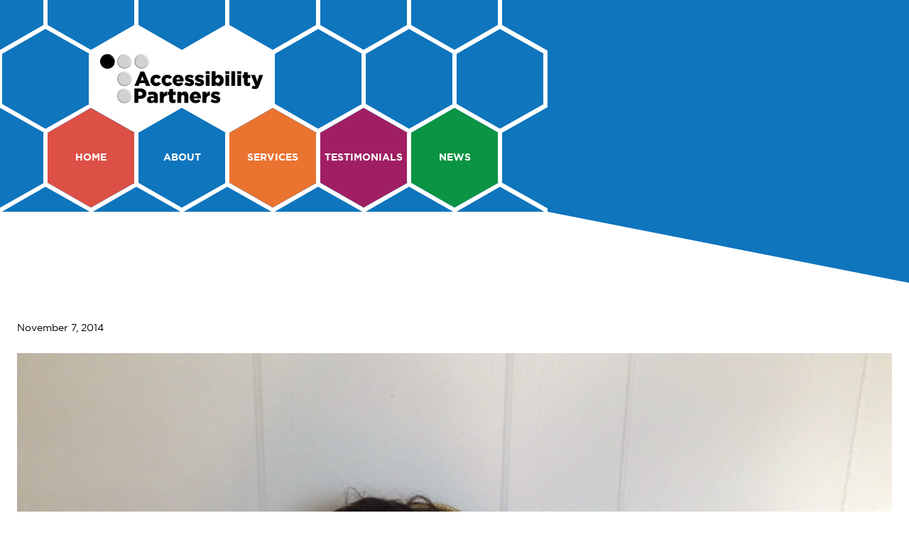

--- FILE ---
content_type: text/html; charset=UTF-8
request_url: http://www.accessibilitypartners.com/untangling-travel-snafus-2/photo-3/
body_size: 7760
content:
<!DOCTYPE html>
<html lang="en-US">
<head >
<meta charset="UTF-8" />
<meta name="viewport" content="width=device-width, initial-scale=1" />
<meta name='robots' content='index, follow, max-image-preview:large, max-snippet:-1, max-video-preview:-1' />

	<!-- This site is optimized with the Yoast SEO plugin v20.13 - https://yoast.com/wordpress/plugins/seo/ -->
	<title>photo 3 - Accessibility Partners</title>
	<link rel="canonical" href="http://www.accessibilitypartners.com/untangling-travel-snafus-2/photo-3/" />
	<meta property="og:locale" content="en_US" />
	<meta property="og:type" content="article" />
	<meta property="og:title" content="photo 3 - Accessibility Partners" />
	<meta property="og:url" content="http://www.accessibilitypartners.com/untangling-travel-snafus-2/photo-3/" />
	<meta property="og:site_name" content="Accessibility Partners" />
	<meta property="og:image" content="http://www.accessibilitypartners.com/untangling-travel-snafus-2/photo-3" />
	<meta property="og:image:width" content="1" />
	<meta property="og:image:height" content="1" />
	<meta property="og:image:type" content="image/jpeg" />
	<script type="application/ld+json" class="yoast-schema-graph">{"@context":"https://schema.org","@graph":[{"@type":"WebPage","@id":"http://www.accessibilitypartners.com/untangling-travel-snafus-2/photo-3/","url":"http://www.accessibilitypartners.com/untangling-travel-snafus-2/photo-3/","name":"photo 3 - Accessibility Partners","isPartOf":{"@id":"http://www.accessibilitypartners.com/#website"},"primaryImageOfPage":{"@id":"http://www.accessibilitypartners.com/untangling-travel-snafus-2/photo-3/#primaryimage"},"image":{"@id":"http://www.accessibilitypartners.com/untangling-travel-snafus-2/photo-3/#primaryimage"},"thumbnailUrl":"http://www.accessibilitypartners.com/wp-content/uploads/2014/11/photo-3.jpg","datePublished":"2014-11-07T22:19:50+00:00","dateModified":"2014-11-07T22:19:50+00:00","breadcrumb":{"@id":"http://www.accessibilitypartners.com/untangling-travel-snafus-2/photo-3/#breadcrumb"},"inLanguage":"en-US","potentialAction":[{"@type":"ReadAction","target":["http://www.accessibilitypartners.com/untangling-travel-snafus-2/photo-3/"]}]},{"@type":"ImageObject","inLanguage":"en-US","@id":"http://www.accessibilitypartners.com/untangling-travel-snafus-2/photo-3/#primaryimage","url":"http://www.accessibilitypartners.com/wp-content/uploads/2014/11/photo-3.jpg","contentUrl":"http://www.accessibilitypartners.com/wp-content/uploads/2014/11/photo-3.jpg"},{"@type":"BreadcrumbList","@id":"http://www.accessibilitypartners.com/untangling-travel-snafus-2/photo-3/#breadcrumb","itemListElement":[{"@type":"ListItem","position":1,"name":"Home","item":"http://www.accessibilitypartners.com/"},{"@type":"ListItem","position":2,"name":"Untangling Travel Snafus","item":"http://www.accessibilitypartners.com/untangling-travel-snafus-2/"},{"@type":"ListItem","position":3,"name":"photo 3"}]},{"@type":"WebSite","@id":"http://www.accessibilitypartners.com/#website","url":"http://www.accessibilitypartners.com/","name":"Accessibility Partners","description":"Technology Streamliners • Accessibility Innovators • Trusted Experts","potentialAction":[{"@type":"SearchAction","target":{"@type":"EntryPoint","urlTemplate":"http://www.accessibilitypartners.com/?s={search_term_string}"},"query-input":"required name=search_term_string"}],"inLanguage":"en-US"}]}</script>
	<!-- / Yoast SEO plugin. -->


<link rel="alternate" type="application/rss+xml" title="Accessibility Partners &raquo; Feed" href="http://www.accessibilitypartners.com/feed/" />
<link rel="alternate" type="application/rss+xml" title="Accessibility Partners &raquo; Comments Feed" href="http://www.accessibilitypartners.com/comments/feed/" />
<link rel="alternate" type="application/rss+xml" title="Accessibility Partners &raquo; photo 3 Comments Feed" href="http://www.accessibilitypartners.com/untangling-travel-snafus-2/photo-3/feed/" />
<script type="text/javascript">
window._wpemojiSettings = {"baseUrl":"https:\/\/s.w.org\/images\/core\/emoji\/14.0.0\/72x72\/","ext":".png","svgUrl":"https:\/\/s.w.org\/images\/core\/emoji\/14.0.0\/svg\/","svgExt":".svg","source":{"concatemoji":"http:\/\/www.accessibilitypartners.com\/wp-includes\/js\/wp-emoji-release.min.js?ver=6.3"}};
/*! This file is auto-generated */
!function(i,n){var o,s,e;function c(e){try{var t={supportTests:e,timestamp:(new Date).valueOf()};sessionStorage.setItem(o,JSON.stringify(t))}catch(e){}}function p(e,t,n){e.clearRect(0,0,e.canvas.width,e.canvas.height),e.fillText(t,0,0);var t=new Uint32Array(e.getImageData(0,0,e.canvas.width,e.canvas.height).data),r=(e.clearRect(0,0,e.canvas.width,e.canvas.height),e.fillText(n,0,0),new Uint32Array(e.getImageData(0,0,e.canvas.width,e.canvas.height).data));return t.every(function(e,t){return e===r[t]})}function u(e,t,n){switch(t){case"flag":return n(e,"\ud83c\udff3\ufe0f\u200d\u26a7\ufe0f","\ud83c\udff3\ufe0f\u200b\u26a7\ufe0f")?!1:!n(e,"\ud83c\uddfa\ud83c\uddf3","\ud83c\uddfa\u200b\ud83c\uddf3")&&!n(e,"\ud83c\udff4\udb40\udc67\udb40\udc62\udb40\udc65\udb40\udc6e\udb40\udc67\udb40\udc7f","\ud83c\udff4\u200b\udb40\udc67\u200b\udb40\udc62\u200b\udb40\udc65\u200b\udb40\udc6e\u200b\udb40\udc67\u200b\udb40\udc7f");case"emoji":return!n(e,"\ud83e\udef1\ud83c\udffb\u200d\ud83e\udef2\ud83c\udfff","\ud83e\udef1\ud83c\udffb\u200b\ud83e\udef2\ud83c\udfff")}return!1}function f(e,t,n){var r="undefined"!=typeof WorkerGlobalScope&&self instanceof WorkerGlobalScope?new OffscreenCanvas(300,150):i.createElement("canvas"),a=r.getContext("2d",{willReadFrequently:!0}),o=(a.textBaseline="top",a.font="600 32px Arial",{});return e.forEach(function(e){o[e]=t(a,e,n)}),o}function t(e){var t=i.createElement("script");t.src=e,t.defer=!0,i.head.appendChild(t)}"undefined"!=typeof Promise&&(o="wpEmojiSettingsSupports",s=["flag","emoji"],n.supports={everything:!0,everythingExceptFlag:!0},e=new Promise(function(e){i.addEventListener("DOMContentLoaded",e,{once:!0})}),new Promise(function(t){var n=function(){try{var e=JSON.parse(sessionStorage.getItem(o));if("object"==typeof e&&"number"==typeof e.timestamp&&(new Date).valueOf()<e.timestamp+604800&&"object"==typeof e.supportTests)return e.supportTests}catch(e){}return null}();if(!n){if("undefined"!=typeof Worker&&"undefined"!=typeof OffscreenCanvas&&"undefined"!=typeof URL&&URL.createObjectURL&&"undefined"!=typeof Blob)try{var e="postMessage("+f.toString()+"("+[JSON.stringify(s),u.toString(),p.toString()].join(",")+"));",r=new Blob([e],{type:"text/javascript"}),a=new Worker(URL.createObjectURL(r),{name:"wpTestEmojiSupports"});return void(a.onmessage=function(e){c(n=e.data),a.terminate(),t(n)})}catch(e){}c(n=f(s,u,p))}t(n)}).then(function(e){for(var t in e)n.supports[t]=e[t],n.supports.everything=n.supports.everything&&n.supports[t],"flag"!==t&&(n.supports.everythingExceptFlag=n.supports.everythingExceptFlag&&n.supports[t]);n.supports.everythingExceptFlag=n.supports.everythingExceptFlag&&!n.supports.flag,n.DOMReady=!1,n.readyCallback=function(){n.DOMReady=!0}}).then(function(){return e}).then(function(){var e;n.supports.everything||(n.readyCallback(),(e=n.source||{}).concatemoji?t(e.concatemoji):e.wpemoji&&e.twemoji&&(t(e.twemoji),t(e.wpemoji)))}))}((window,document),window._wpemojiSettings);
</script>
<style type="text/css">
img.wp-smiley,
img.emoji {
	display: inline !important;
	border: none !important;
	box-shadow: none !important;
	height: 1em !important;
	width: 1em !important;
	margin: 0 0.07em !important;
	vertical-align: -0.1em !important;
	background: none !important;
	padding: 0 !important;
}
</style>
	<link rel='stylesheet' id='genesis-nude-slate-css' href='http://www.accessibilitypartners.com/wp-content/themes/genesis-accessibility/style.css?ver=2.4.3' type='text/css' media='all' />
<link rel='stylesheet' id='wp-block-library-css' href='http://www.accessibilitypartners.com/wp-includes/css/dist/block-library/style.min.css?ver=6.3' type='text/css' media='all' />
<style id='classic-theme-styles-inline-css' type='text/css'>
/*! This file is auto-generated */
.wp-block-button__link{color:#fff;background-color:#32373c;border-radius:9999px;box-shadow:none;text-decoration:none;padding:calc(.667em + 2px) calc(1.333em + 2px);font-size:1.125em}.wp-block-file__button{background:#32373c;color:#fff;text-decoration:none}
</style>
<style id='global-styles-inline-css' type='text/css'>
body{--wp--preset--color--black: #000000;--wp--preset--color--cyan-bluish-gray: #abb8c3;--wp--preset--color--white: #ffffff;--wp--preset--color--pale-pink: #f78da7;--wp--preset--color--vivid-red: #cf2e2e;--wp--preset--color--luminous-vivid-orange: #ff6900;--wp--preset--color--luminous-vivid-amber: #fcb900;--wp--preset--color--light-green-cyan: #7bdcb5;--wp--preset--color--vivid-green-cyan: #00d084;--wp--preset--color--pale-cyan-blue: #8ed1fc;--wp--preset--color--vivid-cyan-blue: #0693e3;--wp--preset--color--vivid-purple: #9b51e0;--wp--preset--gradient--vivid-cyan-blue-to-vivid-purple: linear-gradient(135deg,rgba(6,147,227,1) 0%,rgb(155,81,224) 100%);--wp--preset--gradient--light-green-cyan-to-vivid-green-cyan: linear-gradient(135deg,rgb(122,220,180) 0%,rgb(0,208,130) 100%);--wp--preset--gradient--luminous-vivid-amber-to-luminous-vivid-orange: linear-gradient(135deg,rgba(252,185,0,1) 0%,rgba(255,105,0,1) 100%);--wp--preset--gradient--luminous-vivid-orange-to-vivid-red: linear-gradient(135deg,rgba(255,105,0,1) 0%,rgb(207,46,46) 100%);--wp--preset--gradient--very-light-gray-to-cyan-bluish-gray: linear-gradient(135deg,rgb(238,238,238) 0%,rgb(169,184,195) 100%);--wp--preset--gradient--cool-to-warm-spectrum: linear-gradient(135deg,rgb(74,234,220) 0%,rgb(151,120,209) 20%,rgb(207,42,186) 40%,rgb(238,44,130) 60%,rgb(251,105,98) 80%,rgb(254,248,76) 100%);--wp--preset--gradient--blush-light-purple: linear-gradient(135deg,rgb(255,206,236) 0%,rgb(152,150,240) 100%);--wp--preset--gradient--blush-bordeaux: linear-gradient(135deg,rgb(254,205,165) 0%,rgb(254,45,45) 50%,rgb(107,0,62) 100%);--wp--preset--gradient--luminous-dusk: linear-gradient(135deg,rgb(255,203,112) 0%,rgb(199,81,192) 50%,rgb(65,88,208) 100%);--wp--preset--gradient--pale-ocean: linear-gradient(135deg,rgb(255,245,203) 0%,rgb(182,227,212) 50%,rgb(51,167,181) 100%);--wp--preset--gradient--electric-grass: linear-gradient(135deg,rgb(202,248,128) 0%,rgb(113,206,126) 100%);--wp--preset--gradient--midnight: linear-gradient(135deg,rgb(2,3,129) 0%,rgb(40,116,252) 100%);--wp--preset--font-size--small: 13px;--wp--preset--font-size--medium: 20px;--wp--preset--font-size--large: 36px;--wp--preset--font-size--x-large: 42px;--wp--preset--spacing--20: 0.44rem;--wp--preset--spacing--30: 0.67rem;--wp--preset--spacing--40: 1rem;--wp--preset--spacing--50: 1.5rem;--wp--preset--spacing--60: 2.25rem;--wp--preset--spacing--70: 3.38rem;--wp--preset--spacing--80: 5.06rem;--wp--preset--shadow--natural: 6px 6px 9px rgba(0, 0, 0, 0.2);--wp--preset--shadow--deep: 12px 12px 50px rgba(0, 0, 0, 0.4);--wp--preset--shadow--sharp: 6px 6px 0px rgba(0, 0, 0, 0.2);--wp--preset--shadow--outlined: 6px 6px 0px -3px rgba(255, 255, 255, 1), 6px 6px rgba(0, 0, 0, 1);--wp--preset--shadow--crisp: 6px 6px 0px rgba(0, 0, 0, 1);}:where(.is-layout-flex){gap: 0.5em;}:where(.is-layout-grid){gap: 0.5em;}body .is-layout-flow > .alignleft{float: left;margin-inline-start: 0;margin-inline-end: 2em;}body .is-layout-flow > .alignright{float: right;margin-inline-start: 2em;margin-inline-end: 0;}body .is-layout-flow > .aligncenter{margin-left: auto !important;margin-right: auto !important;}body .is-layout-constrained > .alignleft{float: left;margin-inline-start: 0;margin-inline-end: 2em;}body .is-layout-constrained > .alignright{float: right;margin-inline-start: 2em;margin-inline-end: 0;}body .is-layout-constrained > .aligncenter{margin-left: auto !important;margin-right: auto !important;}body .is-layout-constrained > :where(:not(.alignleft):not(.alignright):not(.alignfull)){max-width: var(--wp--style--global--content-size);margin-left: auto !important;margin-right: auto !important;}body .is-layout-constrained > .alignwide{max-width: var(--wp--style--global--wide-size);}body .is-layout-flex{display: flex;}body .is-layout-flex{flex-wrap: wrap;align-items: center;}body .is-layout-flex > *{margin: 0;}body .is-layout-grid{display: grid;}body .is-layout-grid > *{margin: 0;}:where(.wp-block-columns.is-layout-flex){gap: 2em;}:where(.wp-block-columns.is-layout-grid){gap: 2em;}:where(.wp-block-post-template.is-layout-flex){gap: 1.25em;}:where(.wp-block-post-template.is-layout-grid){gap: 1.25em;}.has-black-color{color: var(--wp--preset--color--black) !important;}.has-cyan-bluish-gray-color{color: var(--wp--preset--color--cyan-bluish-gray) !important;}.has-white-color{color: var(--wp--preset--color--white) !important;}.has-pale-pink-color{color: var(--wp--preset--color--pale-pink) !important;}.has-vivid-red-color{color: var(--wp--preset--color--vivid-red) !important;}.has-luminous-vivid-orange-color{color: var(--wp--preset--color--luminous-vivid-orange) !important;}.has-luminous-vivid-amber-color{color: var(--wp--preset--color--luminous-vivid-amber) !important;}.has-light-green-cyan-color{color: var(--wp--preset--color--light-green-cyan) !important;}.has-vivid-green-cyan-color{color: var(--wp--preset--color--vivid-green-cyan) !important;}.has-pale-cyan-blue-color{color: var(--wp--preset--color--pale-cyan-blue) !important;}.has-vivid-cyan-blue-color{color: var(--wp--preset--color--vivid-cyan-blue) !important;}.has-vivid-purple-color{color: var(--wp--preset--color--vivid-purple) !important;}.has-black-background-color{background-color: var(--wp--preset--color--black) !important;}.has-cyan-bluish-gray-background-color{background-color: var(--wp--preset--color--cyan-bluish-gray) !important;}.has-white-background-color{background-color: var(--wp--preset--color--white) !important;}.has-pale-pink-background-color{background-color: var(--wp--preset--color--pale-pink) !important;}.has-vivid-red-background-color{background-color: var(--wp--preset--color--vivid-red) !important;}.has-luminous-vivid-orange-background-color{background-color: var(--wp--preset--color--luminous-vivid-orange) !important;}.has-luminous-vivid-amber-background-color{background-color: var(--wp--preset--color--luminous-vivid-amber) !important;}.has-light-green-cyan-background-color{background-color: var(--wp--preset--color--light-green-cyan) !important;}.has-vivid-green-cyan-background-color{background-color: var(--wp--preset--color--vivid-green-cyan) !important;}.has-pale-cyan-blue-background-color{background-color: var(--wp--preset--color--pale-cyan-blue) !important;}.has-vivid-cyan-blue-background-color{background-color: var(--wp--preset--color--vivid-cyan-blue) !important;}.has-vivid-purple-background-color{background-color: var(--wp--preset--color--vivid-purple) !important;}.has-black-border-color{border-color: var(--wp--preset--color--black) !important;}.has-cyan-bluish-gray-border-color{border-color: var(--wp--preset--color--cyan-bluish-gray) !important;}.has-white-border-color{border-color: var(--wp--preset--color--white) !important;}.has-pale-pink-border-color{border-color: var(--wp--preset--color--pale-pink) !important;}.has-vivid-red-border-color{border-color: var(--wp--preset--color--vivid-red) !important;}.has-luminous-vivid-orange-border-color{border-color: var(--wp--preset--color--luminous-vivid-orange) !important;}.has-luminous-vivid-amber-border-color{border-color: var(--wp--preset--color--luminous-vivid-amber) !important;}.has-light-green-cyan-border-color{border-color: var(--wp--preset--color--light-green-cyan) !important;}.has-vivid-green-cyan-border-color{border-color: var(--wp--preset--color--vivid-green-cyan) !important;}.has-pale-cyan-blue-border-color{border-color: var(--wp--preset--color--pale-cyan-blue) !important;}.has-vivid-cyan-blue-border-color{border-color: var(--wp--preset--color--vivid-cyan-blue) !important;}.has-vivid-purple-border-color{border-color: var(--wp--preset--color--vivid-purple) !important;}.has-vivid-cyan-blue-to-vivid-purple-gradient-background{background: var(--wp--preset--gradient--vivid-cyan-blue-to-vivid-purple) !important;}.has-light-green-cyan-to-vivid-green-cyan-gradient-background{background: var(--wp--preset--gradient--light-green-cyan-to-vivid-green-cyan) !important;}.has-luminous-vivid-amber-to-luminous-vivid-orange-gradient-background{background: var(--wp--preset--gradient--luminous-vivid-amber-to-luminous-vivid-orange) !important;}.has-luminous-vivid-orange-to-vivid-red-gradient-background{background: var(--wp--preset--gradient--luminous-vivid-orange-to-vivid-red) !important;}.has-very-light-gray-to-cyan-bluish-gray-gradient-background{background: var(--wp--preset--gradient--very-light-gray-to-cyan-bluish-gray) !important;}.has-cool-to-warm-spectrum-gradient-background{background: var(--wp--preset--gradient--cool-to-warm-spectrum) !important;}.has-blush-light-purple-gradient-background{background: var(--wp--preset--gradient--blush-light-purple) !important;}.has-blush-bordeaux-gradient-background{background: var(--wp--preset--gradient--blush-bordeaux) !important;}.has-luminous-dusk-gradient-background{background: var(--wp--preset--gradient--luminous-dusk) !important;}.has-pale-ocean-gradient-background{background: var(--wp--preset--gradient--pale-ocean) !important;}.has-electric-grass-gradient-background{background: var(--wp--preset--gradient--electric-grass) !important;}.has-midnight-gradient-background{background: var(--wp--preset--gradient--midnight) !important;}.has-small-font-size{font-size: var(--wp--preset--font-size--small) !important;}.has-medium-font-size{font-size: var(--wp--preset--font-size--medium) !important;}.has-large-font-size{font-size: var(--wp--preset--font-size--large) !important;}.has-x-large-font-size{font-size: var(--wp--preset--font-size--x-large) !important;}
.wp-block-navigation a:where(:not(.wp-element-button)){color: inherit;}
:where(.wp-block-post-template.is-layout-flex){gap: 1.25em;}:where(.wp-block-post-template.is-layout-grid){gap: 1.25em;}
:where(.wp-block-columns.is-layout-flex){gap: 2em;}:where(.wp-block-columns.is-layout-grid){gap: 2em;}
.wp-block-pullquote{font-size: 1.5em;line-height: 1.6;}
</style>
<link rel='stylesheet' id='genesis-extender-minified-css' href='//www.accessibilitypartners.com/wp-content/uploads/genesis-extender/plugin/genesis-extender-minified.css?ver=1556740571' type='text/css' media='all' />
<link rel='stylesheet' id='custom-style-css' href='http://www.accessibilitypartners.com/wp-content/themes/genesis-accessibility/css/compiled-style.css?ver=6.3' type='text/css' media='all' />
<script type='text/javascript' src='http://www.accessibilitypartners.com/wp-includes/js/jquery/jquery.min.js?ver=3.7.0' id='jquery-core-js'></script>
<script type='text/javascript' src='http://www.accessibilitypartners.com/wp-includes/js/jquery/jquery-migrate.min.js?ver=3.4.1' id='jquery-migrate-js'></script>
<script type='text/javascript' src='http://www.accessibilitypartners.com/wp-content/themes/genesis-accessibility/js/jquery.details.min.js?ver=6.3' id='details-summary-polyfill-js'></script>
<script type='text/javascript' src='http://www.accessibilitypartners.com/wp-content/themes/genesis-accessibility/js/script.min.js?ver=6.3' id='nm-scripts-js'></script>
<script type='text/javascript' src='http://www.accessibilitypartners.com/wp-content/themes/genesis-accessibility/js/ap-script.min.js?ver=6.3' id='apscript-js'></script>
<script type='text/javascript' src='http://www.accessibilitypartners.com/wp-content/themes/genesis-accessibility/js/bootstrap.min.js?ver=6.3' id='bootstrap-js'></script>
<link rel="https://api.w.org/" href="http://www.accessibilitypartners.com/wp-json/" /><link rel="alternate" type="application/json" href="http://www.accessibilitypartners.com/wp-json/wp/v2/media/1393" /><link rel="EditURI" type="application/rsd+xml" title="RSD" href="http://www.accessibilitypartners.com/xmlrpc.php?rsd" />
<meta name="generator" content="WordPress 6.3" />
<link rel='shortlink' href='http://www.accessibilitypartners.com/?p=1393' />
<link rel="alternate" type="application/json+oembed" href="http://www.accessibilitypartners.com/wp-json/oembed/1.0/embed?url=http%3A%2F%2Fwww.accessibilitypartners.com%2Funtangling-travel-snafus-2%2Fphoto-3%2F" />
<link rel="alternate" type="text/xml+oembed" href="http://www.accessibilitypartners.com/wp-json/oembed/1.0/embed?url=http%3A%2F%2Fwww.accessibilitypartners.com%2Funtangling-travel-snafus-2%2Fphoto-3%2F&#038;format=xml" />
<link rel="icon" href="http://www.accessibilitypartners.com/wp-content/themes/genesis-accessibility/images/favicon.ico" />
<link rel="pingback" href="http://www.accessibilitypartners.com/xmlrpc.php" />
<style>
.archive.category .content .entry > p {
    padding: 24px;
}
a.button {
    color: white !important;
}

.site-footer .hexagon-list > .hexagon.hexagon-icon.hexagon-linkedin:hover {background-color: #0077B5;}
.site-footer .hexagon-list > .hexagon.hexagon-icon.hexagon-linkedin:hover:before {border-bottom-color: #0077B5;}
.site-footer .hexagon-list > .hexagon.hexagon-icon.hexagon-linkedin:hover:after {border-top-color: #0077B5;}
</style>


<script>
  (function(i,s,o,g,r,a,m){i['GoogleAnalyticsObject']=r;i[r]=i[r]||function(){
  (i[r].q=i[r].q||[]).push(arguments)},i[r].l=1*new Date();a=s.createElement(o),
  m=s.getElementsByTagName(o)[0];a.async=1;a.src=g;m.parentNode.insertBefore(a,m)
  })(window,document,'script','//www.google-analytics.com/analytics.js','ga');

  ga('create', 'UA-10863904-1', 'accessibilitypartners.com');
  ga('send', 'pageview');

</script></head>
<body class="attachment attachment-template-default single single-attachment postid-1393 attachmentid-1393 attachment-jpeg header-full-width full-width-content genesis-breadcrumbs-hidden mac chrome override"><div class="site-container"><div class="header-outer">	<a href="#site-inner" alt="Skip to Content" class="sr-only skip-to-content">Skip to Content</a>
	<header class="site-header"><div class="wrap"><div class="background-hexagons-container"><div class="hexagon-list hexagon-list-odd hexagon-top-row"><div class="hexagon"></div><div class="hexagon"></div><div class="hexagon"></div><div class="hexagon"></div><div class="hexagon"></div><div class="hexagon"></div><div class="hexagon last-in-row"></div><div class="clear"></div></div><div class="hexagon-list hexagon-list-even"><div class="hexagon"></div><div class="hexagon hexagon-blank-2"></div><div class="hexagon"></div><div class="hexagon"></div><div class="hexagon"></div><div class="clear"></div></div><div class="hexagon-list hexagon-list-odd"><div class="hexagon"></div><div class="hexagon"></div><div class="hexagon"></div><div class="hexagon"></div><div class="hexagon"></div><div class="hexagon"></div><div class="hexagon last-in-row"></div><div class="clear"></div></div><div class="hexagon-list hexagon-list-even hexagon-last-row"><div class="hexagon"></div><div class="hexagon"></div><div class="hexagon"></div><div class="hexagon"></div><div class="hexagon"></div><div class="hexagon"></div><div class="clear"></div></div></div><div class="background-hexagons-container"><div class="hexagon-list hexagon-list-odd hexagon-top-row"><div class="hexagon"></div><div class="hexagon"></div><div class="hexagon"></div><div class="hexagon"></div><div class="hexagon"></div><div class="hexagon"></div><div class="hexagon last-in-row"></div><div class="clear"></div></div><div class="hexagon-list hexagon-list-even"><div class="hexagon"></div><div class="hexagon hexagon-blank-2"></div><div class="hexagon"></div><div class="hexagon"></div><div class="hexagon"></div><div class="clear"></div></div><div class="hexagon-list hexagon-list-odd"><div class="hexagon"></div><div class="hexagon"></div><div class="hexagon"></div><div class="hexagon"></div><div class="hexagon"></div><div class="hexagon"></div><div class="hexagon last-in-row"></div><div class="clear"></div></div><div class="hexagon-list hexagon-list-even hexagon-last-row"><div class="hexagon"></div><div class="hexagon"></div><div class="hexagon"></div><div class="hexagon"></div><div class="hexagon"></div><div class="hexagon"></div><div class="clear"></div></div></div><div class="hexagon-list hexagon-list-odd hexagon-top-row"><div class="hexagon"></div><div class="clear"></div></div><div class="hexagon-list hexagon-list-even"><div class="hexagon"></div><div class="hexagon hexagon-blank-2 hexagon-icon"><a href="/" title="Link to hompage"><img alt="Accessibility Partners Logo" src="/wp-content/themes/genesis-accessibility/images/logo.png" /></a></div><div class="clear"></div></div><div class="hexagon-list hexagon-list-odd hexagon-toggle-list show-at-mobile"><div class="hexagon hexagon-blank-1"></div><button type="button" class="navbar-toggle hexagon" data-toggle="collapse" data-target=".nav-primary .wrap .genesis-nav-menu"><span class="sr-only">Display Navigation </span><i class="glyphicon glyphicon-th-list"></i></button><div class="clear"></div></div><nav class="nav-primary" aria-label="Main"><div class="wrap"><ul id="menu-main-nav" class="menu genesis-nav-menu menu-primary collapse"><div class="hexagon show-at-desktop"></div><li id="menu-item-71" class="menu-item menu-item-type-custom menu-item-object-custom menu-item-home menu-item-71"><a title="Home" href="http://www.accessibilitypartners.com/">Home</a></li>
<li id="menu-item-72" class="menu-item menu-item-type-post_type menu-item-object-page menu-item-has-children menu-item-72"><a title="About" href="http://www.accessibilitypartners.com/about-us/">About</a>
<ul class="sub-menu">
	<li id="menu-item-1593" class="menu-item menu-item-type-post_type menu-item-object-page menu-item-1593"><a href="http://www.accessibilitypartners.com/about-us/accessibility-statement/">Accessibility Statement</a></li>
	<li id="menu-item-834" class="menu-item menu-item-type-taxonomy menu-item-object-category menu-item-834"><a href="http://www.accessibilitypartners.com/category/media/">Media</a></li>
	<li id="menu-item-229" class="menu-item menu-item-type-post_type menu-item-object-page menu-item-229"><a title="Sample Client List" href="http://www.accessibilitypartners.com/sample-client-list/">Sample Client List</a></li>
	<li id="menu-item-230" class="menu-item menu-item-type-post_type menu-item-object-page menu-item-230"><a title="Staying Current" href="http://www.accessibilitypartners.com/staying-current/">Staying Current</a></li>
	<li id="menu-item-690" class="menu-item menu-item-type-post_type menu-item-object-page menu-item-690"><a href="http://www.accessibilitypartners.com/contact-us/">Contact Us</a></li>
</ul>
</li>
<li id="menu-item-74" class="menu-item menu-item-type-post_type menu-item-object-page menu-item-has-children menu-item-74"><a title="Services" href="http://www.accessibilitypartners.com/services/">Services</a>
<ul class="sub-menu">
	<li id="menu-item-546" class="menu-item menu-item-type-post_type menu-item-object-page menu-item-has-children menu-item-546"><a title="Testing and Auditing Services" href="http://www.accessibilitypartners.com/testing-and-auditing-services/">Testing &#038; Auditing Services</a>
	<ul class="sub-menu">
		<li id="menu-item-506" class="menu-item menu-item-type-post_type menu-item-object-page menu-item-506"><a title="Mobile Application Testing " href="http://www.accessibilitypartners.com/mobile-application-testing/">Mobile App Testing</a></li>
		<li id="menu-item-507" class="menu-item menu-item-type-post_type menu-item-object-page menu-item-507"><a title="Software Application" href="http://www.accessibilitypartners.com/software-application/">Software Application</a></li>
		<li id="menu-item-508" class="menu-item menu-item-type-post_type menu-item-object-page menu-item-508"><a title="Hardware Testing" href="http://www.accessibilitypartners.com/hardware-testing/">Hardware Testing</a></li>
		<li id="menu-item-509" class="menu-item menu-item-type-post_type menu-item-object-page menu-item-509"><a title="Websites and Web Applications" href="http://www.accessibilitypartners.com/websites-and-web-applications/">Websites &#038; Web Apps</a></li>
		<li id="menu-item-510" class="menu-item menu-item-type-post_type menu-item-object-page menu-item-510"><a title="eLearning" href="http://www.accessibilitypartners.com/elearning/">eLearning</a></li>
		<li id="menu-item-511" class="menu-item menu-item-type-post_type menu-item-object-page menu-item-511"><a title="Cloud Computing" href="http://www.accessibilitypartners.com/cloud-computing/">Cloud Computing</a></li>
		<li id="menu-item-512" class="menu-item menu-item-type-post_type menu-item-object-page menu-item-512"><a title="VPAT Creation" href="http://www.accessibilitypartners.com/vpat-creation/">VPAT Creation</a></li>
		<li id="menu-item-513" class="menu-item menu-item-type-post_type menu-item-object-page menu-item-513"><a title="CVAA Audits" href="http://www.accessibilitypartners.com/cvaa-audits/">CVAA Audits</a></li>
	</ul>
</li>
	<li id="menu-item-545" class="menu-item menu-item-type-post_type menu-item-object-page menu-item-has-children menu-item-545"><a title="Accessibility Consulting" href="http://www.accessibilitypartners.com/accessibility-consulting/">Accessibility Consulting</a>
	<ul class="sub-menu">
		<li id="menu-item-514" class="menu-item menu-item-type-post_type menu-item-object-page menu-item-514"><a title="Training" href="http://www.accessibilitypartners.com/training/">Training</a></li>
		<li id="menu-item-515" class="menu-item menu-item-type-post_type menu-item-object-page menu-item-515"><a title="Roadmap Creation" href="http://www.accessibilitypartners.com/roadmap-creation/">Roadmap Creation</a></li>
		<li id="menu-item-517" class="menu-item menu-item-type-post_type menu-item-object-page menu-item-517"><a title="Accessibility Statements" href="http://www.accessibilitypartners.com/accessibility-statements/">Accessibility Statements</a></li>
		<li id="menu-item-518" class="menu-item menu-item-type-post_type menu-item-object-page menu-item-518"><a title="White Papers" href="http://www.accessibilitypartners.com/white-papers/">White Papers</a></li>
		<li id="menu-item-516" class="menu-item menu-item-type-post_type menu-item-object-page menu-item-516"><a title="Corporate Disability Audits" href="http://www.accessibilitypartners.com/corporate-disability-audits/">Corporate Disability Audits</a></li>
	</ul>
</li>
	<li id="menu-item-227" class="menu-item menu-item-type-post_type menu-item-object-page menu-item-227"><a title="Document Remediation" href="http://www.accessibilitypartners.com/document-remediation/">Document Remediation</a></li>
</ul>
</li>
<li id="menu-item-75" class="menu-item menu-item-type-post_type menu-item-object-page menu-item-75"><a title="Testimonials" href="http://www.accessibilitypartners.com/testimonials/">Testimonials</a></li>
<li id="menu-item-233" class="menu-item menu-item-type-taxonomy menu-item-object-category menu-item-has-children menu-item-233"><a title="News" href="http://www.accessibilitypartners.com/category/recent-news/">News</a>
<ul class="sub-menu">
	<li id="menu-item-723" class="menu-item menu-item-type-taxonomy menu-item-object-category menu-item-723"><a href="http://www.accessibilitypartners.com/category/recent-news/">Recent News</a></li>
	<li id="menu-item-789" class="menu-item menu-item-type-taxonomy menu-item-object-category menu-item-789"><a href="http://www.accessibilitypartners.com/category/a11y-ally/">A11y Ally Blog</a></li>
</ul>
</li>
<div class="clear"></div></ul></div></nav></div></header><div id="ap-custom-css" style="display: none;"></div><div class="page-title-wrapper"><h1 class="entry-title" itemprop="headline"></h1></div></div><div class="site-inner" id="site-inner"><div class="content-sidebar-wrap"><main class="content"><article class="post-1393 attachment type-attachment status-inherit entry" aria-label="photo 3"><header class="entry-header"><p class="entry-meta"><time class="entry-time">November 7, 2014</time>  </p></header><div class="entry-content"><p class="attachment"><a href='http://www.accessibilitypartners.com/wp-content/uploads/2014/11/photo-3.jpg'><img width="1" height="1" src="http://www.accessibilitypartners.com/wp-content/uploads/2014/11/photo-3.jpg" class="attachment-medium size-medium" alt="" decoding="async" /></a></p>
</div><footer class="entry-footer"></footer></article></main>	<main class="content">
		<article class="entry">
			<div class="entry-content">
				<div class="lower-content">
					<p class="attachment"><a href='http://www.accessibilitypartners.com/wp-content/uploads/2014/11/photo-3.jpg'><img loading="lazy" width="1" height="1" src="http://www.accessibilitypartners.com/wp-content/uploads/2014/11/photo-3.jpg" class="attachment-medium size-medium" alt="" decoding="async" /></a></p>
				</div>
			</div>
		</article>
	</main>
	<div class="clear"></div>
	
	</div></div><footer class="site-footer"><div class="wrap"><div class="background-hexagons-container"><div class="hexagon-list hexagon-list-odd extra-list"><div class="hexagon"></div><div class="hexagon"></div><div class="hexagon"></div><div class="hexagon"></div><div class="hexagon"></div><div class="hexagon"></div><div class="hexagon"></div><div class="hexagon"></div><div class="hexagon"></div><div class="hexagon"></div><div class="hexagon"></div><div class="hexagon"></div><div class="hexagon"></div><div class="hexagon"></div><div class="hexagon"></div><div class="hexagon"></div><div class="hexagon"></div><div class="hexagon"></div><div class="hexagon"></div><div class="hexagon"></div><div class="hexagon"></div><div class="hexagon"></div><div class="hexagon"></div><div class="hexagon"></div><div class="hexagon"></div><div class="hexagon"></div><div class="hexagon"></div><div class="hexagon"></div><div class="hexagon"></div><div class="hexagon"></div><div class="clear"></div></div><div class="hexagon-list hexagon-list-even extra-list"><div class="hexagon"></div><div class="hexagon"></div><div class="hexagon"></div><div class="hexagon"></div><div class="hexagon"></div><div class="hexagon"></div><div class="hexagon"></div><div class="hexagon"></div><div class="hexagon"></div><div class="hexagon"></div><div class="hexagon"></div><div class="hexagon"></div><div class="hexagon"></div><div class="hexagon"></div><div class="hexagon"></div><div class="hexagon"></div><div class="hexagon"></div><div class="hexagon"></div><div class="hexagon"></div><div class="hexagon"></div><div class="hexagon"></div><div class="hexagon"></div><div class="hexagon"></div><div class="hexagon"></div><div class="hexagon"></div><div class="hexagon"></div><div class="hexagon"></div><div class="hexagon"></div><div class="hexagon"></div><div class="hexagon"></div><div class="clear"></div></div><div class="hexagon-list hexagon-list-odd"><div class="hexagon"></div><div class="hexagon"></div><div class="hexagon"></div><div class="hexagon"></div><div class="hexagon"></div><div class="hexagon"></div><div class="hexagon"></div><div class="hexagon"></div><div class="hexagon"></div><div class="hexagon"></div><div class="hexagon"></div><div class="hexagon"></div><div class="hexagon"></div><div class="hexagon"></div><div class="hexagon"></div><div class="hexagon"></div><div class="hexagon"></div><div class="hexagon"></div><div class="hexagon"></div><div class="hexagon"></div><div class="hexagon"></div><div class="hexagon"></div><div class="hexagon"></div><div class="hexagon"></div><div class="hexagon"></div><div class="hexagon"></div><div class="hexagon"></div><div class="hexagon"></div><div class="hexagon"></div><div class="hexagon"></div><div class="clear"></div></div><div class="hexagon-list hexagon-list-even"><div class="hexagon"></div><div class="hexagon hide-at-device"></div><div class="hexagon hexagon-blank-3"></div><div class="hexagon"></div><div class="hexagon"></div><div class="hexagon"></div><div class="hexagon"></div><div class="hexagon"></div><div class="hexagon"></div><div class="hexagon"></div><div class="hexagon"></div><div class="hexagon"></div><div class="hexagon"></div><div class="hexagon"></div><div class="hexagon"></div><div class="hexagon"></div><div class="hexagon"></div><div class="hexagon"></div><div class="hexagon"></div><div class="hexagon"></div><div class="hexagon"></div><div class="hexagon"></div><div class="hexagon"></div><div class="hexagon"></div><div class="hexagon"></div><div class="hexagon"></div><div class="hexagon"></div><div class="hexagon"></div><div class="clear"></div></div><div class="hexagon-list hexagon-list-odd"><div class="hexagon hide-at-device"></div><div class="hexagon hexagon-blank-4"></div><div class="hexagon"></div><div class="hexagon hide-at-device"></div><div class="hexagon hide-at-device"></div><div class="hexagon hide-at-device"></div><div class="hexagon hexagon-blank-2 hide-at-mobile"></div><div class="hexagon show-at-mobile"></div><div class="hexagon show-at-mobile"></div><div class="hexagon"></div><div class="hexagon"></div><div class="hexagon"></div><div class="hexagon"></div><div class="hexagon"></div><div class="hexagon"></div><div class="hexagon"></div><div class="hexagon"></div><div class="hexagon"></div><div class="hexagon"></div><div class="hexagon"></div><div class="hexagon"></div><div class="hexagon"></div><div class="hexagon"></div><div class="hexagon"></div><div class="hexagon"></div><div class="hexagon"></div><div class="clear"></div></div><div class="hexagon-list hexagon-list-even hexagon-bottom-row"><div class="hexagon"></div><div class="hexagon"></div><div class="hexagon"></div><div class="hexagon"></div><div class="hexagon"></div><div class="hexagon"></div><div class="hexagon"></div><div class="hexagon"></div><div class="hexagon"></div><div class="hexagon"></div><div class="hexagon"></div><div class="hexagon"></div><div class="hexagon"></div><div class="hexagon"></div><div class="hexagon"></div><div class="hexagon"></div><div class="hexagon"></div><div class="hexagon"></div><div class="hexagon"></div><div class="hexagon"></div><div class="hexagon"></div><div class="hexagon"></div><div class="hexagon"></div><div class="hexagon"></div><div class="hexagon"></div><div class="hexagon"></div><div class="hexagon"></div><div class="hexagon"></div><div class="hexagon"></div><div class="hexagon"></div><div class="clear"></div></div></div><div class="background-hexagons-container"><div class="hexagon-list hexagon-list-odd extra-list"><div class="hexagon"></div><div class="hexagon"></div><div class="hexagon"></div><div class="hexagon"></div><div class="hexagon"></div><div class="hexagon"></div><div class="hexagon"></div><div class="hexagon"></div><div class="hexagon"></div><div class="hexagon"></div><div class="hexagon"></div><div class="hexagon"></div><div class="hexagon"></div><div class="hexagon"></div><div class="hexagon"></div><div class="hexagon"></div><div class="hexagon"></div><div class="hexagon"></div><div class="hexagon"></div><div class="hexagon"></div><div class="hexagon"></div><div class="hexagon"></div><div class="hexagon"></div><div class="hexagon"></div><div class="hexagon"></div><div class="hexagon"></div><div class="hexagon"></div><div class="hexagon"></div><div class="hexagon"></div><div class="hexagon"></div><div class="clear"></div></div><div class="hexagon-list hexagon-list-even extra-list"><div class="hexagon"></div><div class="hexagon"></div><div class="hexagon"></div><div class="hexagon"></div><div class="hexagon"></div><div class="hexagon"></div><div class="hexagon"></div><div class="hexagon"></div><div class="hexagon"></div><div class="hexagon"></div><div class="hexagon"></div><div class="hexagon"></div><div class="hexagon"></div><div class="hexagon"></div><div class="hexagon"></div><div class="hexagon"></div><div class="hexagon"></div><div class="hexagon"></div><div class="hexagon"></div><div class="hexagon"></div><div class="hexagon"></div><div class="hexagon"></div><div class="hexagon"></div><div class="hexagon"></div><div class="hexagon"></div><div class="hexagon"></div><div class="hexagon"></div><div class="hexagon"></div><div class="hexagon"></div><div class="hexagon"></div><div class="clear"></div></div><div class="hexagon-list hexagon-list-odd"><div class="hexagon"></div><div class="hexagon"></div><div class="hexagon"></div><div class="hexagon"></div><div class="hexagon"></div><div class="hexagon"></div><div class="hexagon"></div><div class="hexagon"></div><div class="hexagon"></div><div class="hexagon"></div><div class="hexagon"></div><div class="hexagon"></div><div class="hexagon"></div><div class="hexagon"></div><div class="hexagon"></div><div class="hexagon"></div><div class="hexagon"></div><div class="hexagon"></div><div class="hexagon"></div><div class="hexagon"></div><div class="hexagon"></div><div class="hexagon"></div><div class="hexagon"></div><div class="hexagon"></div><div class="hexagon"></div><div class="hexagon"></div><div class="hexagon"></div><div class="hexagon"></div><div class="hexagon"></div><div class="hexagon"></div><div class="clear"></div></div><div class="hexagon-list hexagon-list-even"><div class="hexagon"></div><div class="hexagon hide-at-device"></div><div class="hexagon hexagon-blank-3"></div><div class="hexagon"></div><div class="hexagon"></div><div class="hexagon"></div><div class="hexagon"></div><div class="hexagon"></div><div class="hexagon"></div><div class="hexagon"></div><div class="hexagon"></div><div class="hexagon"></div><div class="hexagon"></div><div class="hexagon"></div><div class="hexagon"></div><div class="hexagon"></div><div class="hexagon"></div><div class="hexagon"></div><div class="hexagon"></div><div class="hexagon"></div><div class="hexagon"></div><div class="hexagon"></div><div class="hexagon"></div><div class="hexagon"></div><div class="hexagon"></div><div class="hexagon"></div><div class="hexagon"></div><div class="hexagon"></div><div class="clear"></div></div><div class="hexagon-list hexagon-list-odd"><div class="hexagon hide-at-device"></div><div class="hexagon hexagon-blank-4"></div><div class="hexagon"></div><div class="hexagon hide-at-device"></div><div class="hexagon hide-at-device"></div><div class="hexagon hide-at-device"></div><div class="hexagon hexagon-blank-2 hide-at-mobile"></div><div class="hexagon show-at-mobile"></div><div class="hexagon show-at-mobile"></div><div class="hexagon"></div><div class="hexagon"></div><div class="hexagon"></div><div class="hexagon"></div><div class="hexagon"></div><div class="hexagon"></div><div class="hexagon"></div><div class="hexagon"></div><div class="hexagon"></div><div class="hexagon"></div><div class="hexagon"></div><div class="hexagon"></div><div class="hexagon"></div><div class="hexagon"></div><div class="hexagon"></div><div class="hexagon"></div><div class="hexagon"></div><div class="clear"></div></div><div class="hexagon-list hexagon-list-even hexagon-bottom-row"><div class="hexagon"></div><div class="hexagon"></div><div class="hexagon"></div><div class="hexagon"></div><div class="hexagon"></div><div class="hexagon"></div><div class="hexagon"></div><div class="hexagon"></div><div class="hexagon"></div><div class="hexagon"></div><div class="hexagon"></div><div class="hexagon"></div><div class="hexagon"></div><div class="hexagon"></div><div class="hexagon"></div><div class="hexagon"></div><div class="hexagon"></div><div class="hexagon"></div><div class="hexagon"></div><div class="hexagon"></div><div class="hexagon"></div><div class="hexagon"></div><div class="hexagon"></div><div class="hexagon"></div><div class="hexagon"></div><div class="hexagon"></div><div class="hexagon"></div><div class="hexagon"></div><div class="hexagon"></div><div class="hexagon"></div><div class="clear"></div></div></div><div class="hexagon-list hexagon-list-even"><div class="hexagon"></div><div class="hexagon hide-at-device"></div><div class="hexagon hexagon-blank-3"><span class="footer-contact">Contact Us Anytime!</span>
<br />
<span class="footer-phone">(301) 717-7177</span></div><div class="hexagon hexagon-icon hexagon-twitter hide-at-mobile"><a alt="Accessibility Partners Twitter" href="https://twitter.com/Access_Partners"><img alt="Twitter Logo" src="/wp-content/themes/genesis-accessibility/images/twitter.png" /></a></div><div class="hexagon hexagon-icon hexagon-linkedin hide-at-mobile"><a alt="Accessibility Partners LinkedIn" href="https://www.linkedin.com/company/accessibility-partners"><img alt="LinkedIn Logo" src="/wp-content/uploads/2016/10/linkedin.png" /></a></div><div class="clear"></div></div><div class="hexagon-list hexagon-list-odd"><div class="hexagon hide-at-device"></div><div class="hexagon hexagon-blank-4"><span class="footer-email">Info@AccessibilityPartners.com</span>
<br/>
<span class="footer-legal">Accessibility Partners, LLC</span> <span class="footer-legal">All Rights Reserved</span> <span class="footer-legal"><a alt="View site map" href="/sitemap_index.xml">Site Map</a></span></div><div class="hexagon hexagon-icon hexagon-facebook hide-at-mobile"><a alt="Accessibilty Partners Facebook" href="https://www.facebook.com/pages/Accessibility-Partners-LLC/421250681324987"><img alt="Facebook Logo" src="/wp-content/themes/genesis-accessibility/images/facebook.png" /></a></div><div class="hexagon hide-at-device"></div><div class="hexagon hide-at-device"></div><div class="hexagon hide-at-device"></div><div class="hexagon hexagon-blank-2 hexagon-icon hide-at-mobile"><a alt="Link to GSA Contract Holder Information" href="https://www.gsaadvantage.gov/ref_text/GS35F0238X/GS35F0238X_online.htm"><img alt="GSA Contract Holder Contract Number GS-35F-0238X" src="/wp-content/themes/genesis-accessibility/images/gsa-contract-holder.jpg" /></a></div><div class="clear"></div></div><div class="hexagon-list hexagon-list-even hexagon-bottom-row"><div class="hexagon"></div><div class="clear"></div></div>	
	</div></footer></div><script>jQuery(function(){if(jQuery('body').hasClass('home')){jQuery('img').each(function(){jQuery(this).attr('src', jQuery(this).attr('src').replace('accessibility.nuancedvision.com','www.accessibilitypartners.com'))});}});</script><script type='text/javascript' src='http://www.accessibilitypartners.com/wp-includes/js/comment-reply.min.js?ver=6.3' id='comment-reply-js'></script>
</body>
</html>


--- FILE ---
content_type: text/css
request_url: http://www.accessibilitypartners.com/wp-content/themes/genesis-accessibility/style.css?ver=2.4.3
body_size: 223
content:
/*
    Theme Name: Accessibility Partners
    Theme URI: http://www.accessibilitypartners.com/
	Description: 
    Author: Nuanced Media
    Author URI: http://www.nuancedmedia.com/
 
    Version: 2.4.3
 
	Tags: awesome
 
    Template: genesis
    Template Version: 2.0.0
 
	License: GPL-2.0+
	License URI: http://www.gnu.org/licenses/gpl-2.0.html
*/


--- FILE ---
content_type: text/plain
request_url: https://www.google-analytics.com/j/collect?v=1&_v=j102&a=1608001777&t=pageview&_s=1&dl=http%3A%2F%2Fwww.accessibilitypartners.com%2Funtangling-travel-snafus-2%2Fphoto-3%2F&ul=en-us%40posix&dt=photo%203%20-%20Accessibility%20Partners&sr=1280x720&vp=1280x720&_u=IEBAAAABAAAAACAAI~&jid=1520993528&gjid=1274044060&cid=1469300637.1769251558&tid=UA-10863904-1&_gid=1900301999.1769251558&_r=1&_slc=1&z=1576469802
body_size: -289
content:
2,cG-F5Y45QJVFJ

--- FILE ---
content_type: text/javascript
request_url: http://www.accessibilitypartners.com/wp-content/themes/genesis-accessibility/js/script.min.js?ver=6.3
body_size: 698
content:
function resizePageTitleTriangle(){var e=122,t=jQuery(".page-title-wrapper").width(),n=Math.ceil(.577*t);jQuery("#ap-custom-css").html("<style>.page-title-wrapper:after {border-right-width: "+(t-0*e)+"px !important;}.genesis-nav-menu > li > ul { padding-right: "+(t-.5*e)+"px !important; }</style>")}jQuery(function(){jQuery("details").details();var e=jQuery.browser.version.replace(/\./g,"-");jQuery.each(jQuery.browser,function(t){jQuery("body").addClass(t);jQuery("body").addClass(t+e);return!1});var t=["iphone","ipad","windows","mac","linux"],n=navigator.appVersion.toLowerCase().match(new RegExp(t.join("|")));n&&jQuery("body").addClass(n[0]);jQuery(".navbar-toggle").on("click",function(){var e=jQuery(".navbar-toggle .sr-only");e.html()=="Display Navigation "?e.html("Hide Navigation Menu "):e.html("Display Navigation ")})});jQuery(function(){resizePageTitleTriangle()});jQuery(window).resize(function(){resizePageTitleTriangle()});jQuery(function(){if(jQuery.browser.mozilla){jQuery(".genesis-nav-menu > li > a").wrapInner('<div class="ffpad"></div>');jQuery(".hexagon-star-container .hexagon:not(.hex-social-media-wrapper) > a").wrapInner('<div class="ffpad"></div>');jQuery(".hexagon-device-container .hexagon > a").wrapInner('<div class="ffpad"></div>');function e(){var e=jQuery(".ffpad"),t=jQuery(".ffpad").parent(),n,r;e.height(0);if(t.css("display")=="table-cell"){r=t.outerHeight();e.height(r)}jQuery(".genesis-nav-menu > li > a").css("display","block");jQuery(".hexagon-star-container .hexagon > a").css("display","block");jQuery(".hexagon-device-container .hexagon > a").css("display","block")}jQuery(window).on("resize",function(){e()});e()}});

--- FILE ---
content_type: text/javascript
request_url: http://www.accessibilitypartners.com/wp-content/themes/genesis-accessibility/js/ap-script.min.js?ver=6.3
body_size: 1132
content:
function activateSlider(e,t){var n=jQuery(e),r=n.find(t);n.css("position","relative");if(n.attr("dataautoslide")=="true"){var i=parseInt(n.attr("dataslidetime"));sliderInterval=setInterval(function(){nextSlide(e,t)},i)}var s=0;r.each(function(e){if(e==0){jQuery(this).addClass("active");jQuery(this).css({left:"0%"})}s=e;jQuery(this).attr("dataslide",e)})}function setSliderHeight(e,t){var n=jQuery(e),r=n.find(t),i=0;r.each(function(){var e=jQuery(this).attr("style");jQuery(this).css("display","block");jQuery(this).css("position","static");var t=jQuery(this).outerHeight();t>i&&(i=t);jQuery(this).attr("style",e)});n.height(i)}function setSlideWidths(e,t){var n=jQuery(e),r=n.find(t);r.each(function(e){jQuery(this).css("width",n.width())})}function goToSlide(e,t,n){var r=jQuery(e),i=r.find(t),s=r.find(".active"),o=r.find(t+'[dataslide="'+n+'"]'),u=r.attr("dataslidetime");if(s.attr("dataslide")==o.attr("dataslide"))return;if(r.hasClass("sliding"))return;r.addClass("sliding");var a=parseInt(o.attr("dataslide")),f=parseInt(s.attr("dataslide"));jQuery("#slidenav-"+a).addClass("active");jQuery("#slidenav-"+f).removeClass("active");f==0&&a>.5*i.length&&(a=-1);if(a>=f){o.css({left:"100%",opacity:0});o.show();s.animate({opacity:0,left:"-100%"},1e3,"swing",function(){jQuery(this).removeClass("active")});o.animate({opacity:1,left:0},1e3,"swing",function(){jQuery(this).addClass("active");r.removeClass("sliding")})}else if(a<f){o.css({left:"-100%",opacity:0});o.show();s.animate({opacity:0,left:"100%"},1e3,"swing",function(){jQuery(this).removeClass("active")});o.animate({opacity:1,left:0},1e3,"swing",function(){jQuery(this).addClass("active");r.removeClass("sliding")})}}function prevSlide(e,t){var n=jQuery(e).find(t),r=jQuery(e).find(t+".active"),i=parseInt(r.attr("dataslide"))-1;i<0&&(i=n.length-1);goToSlide(e,t,i)}function nextSlide(e,t){var n=jQuery(e).find(t),r=jQuery(e).find(t+".active"),i=parseInt(r.attr("dataslide"))+1;i>=n.length&&(i=0);goToSlide(e,t,i)}function makeSliderBullets(e,t){var n=jQuery(e).find(t),r=jQuery(e).find(t+".active");n.each(function(e){jQuery(this).hasClass("active")?jQuery("#slider-navigation").append('<div class="slide-nav active" targetslide="'+e+'" id="slidenav-'+e+'"></div>'):jQuery("#slider-navigation").append('<div class="slide-nav" targetslide="'+e+'" id="slidenav-'+e+'"></div>')})}function activateSliderButtons(e,t){jQuery("#slider-next").on("click",function(){nextSlide(".slider",".slide");clearInterval(sliderInterval)});jQuery("#slider-prev").on("click",function(){prevSlide(".slider",".slide");clearInterval(sliderInterval)});jQuery("#slider-navigation .slide-nav").on("click",function(){goToSlide(".slider",".slide",jQuery(this).attr("targetslide"));clearInterval(sliderInterval)})}var homeHexes,homeHexTimeout,navItems,navItemsTimeout;jQuery(function(){homeHexes=jQuery(".home .hexagon-star-container .hexagon-list .hexagon");homeHexes.length>0&&homeHexes.hover(function(){homeHexes.removeClass("hover");clearTimeout(homeHexTimeout);jQuery(this).addClass("hover")},function(){homeHexTimeout=setTimeout(function(){homeHexes.removeClass("hover")},4e3)});navItems=jQuery(".genesis-nav-menu > li");if(navItems.length>0){navItems.hover(function(){navItems.removeClass("hover");clearTimeout(navItemsTimeout);jQuery(this).addClass("hover")},function(){navItemsTimeout=setTimeout(function(){navItems.removeClass("hover");navItems.removeClass("focus")},400)});navItems.find("> a").focusin(function(){console.log("focusin");clearTimeout(navItemsTimeout);var e=jQuery(this).parent();if(!e.hasClass("focus")){navItems.removeClass("hover");navItems.removeClass("focus");e.addClass("hover");e.addClass("focus")}});navItems.find("> a").focusout(function(){});navItems.find("> ul > li > a").focusin(function(){var e=jQuery(this).parent();if(!e.hasClass("focus")){navItems.find("ul li").removeClass("focus");e.addClass("focus")}})}});var sliderInterval;jQuery(function(){activateSlider(".slider",".slide");setSlideWidths(".slider",".slide");makeSliderBullets(".slider",".slide");activateSliderButtons(".slider",".slide");jQuery(".slide > a").focusin(function(){jQuery(".slide").removeClass("active");jQuery(this).parent().addClass("active");clearInterval(sliderInterval)})});jQuery(window).resize(function(){setSlideWidths(".slider",".slide")});